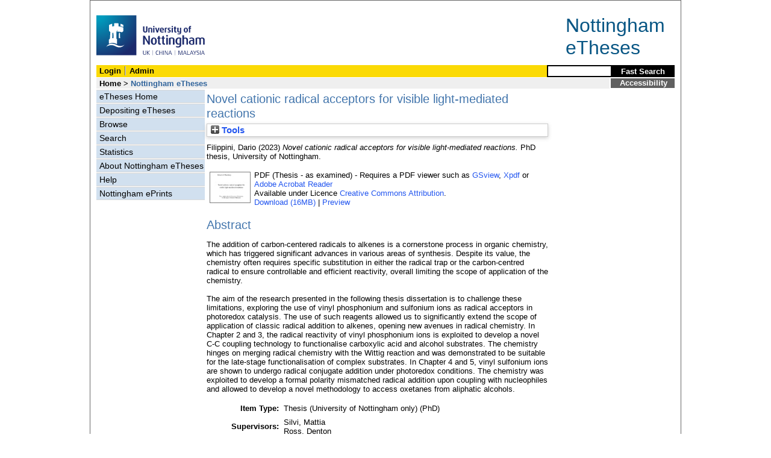

--- FILE ---
content_type: text/html; charset=utf-8
request_url: https://eprints.nottingham.ac.uk/76639/
body_size: 32492
content:
<!DOCTYPE html>
<html xmlns="http://www.w3.org/1999/xhtml">
  <head>
    <title> Novel cationic radical acceptors for visible light-mediated reactions  - Nottingham ePrints</title>
<!-- force IE not to use compatibility mode -->
<meta http-equiv="X-UA-Compatible" content="IE=edge" />
    <meta http-equiv="Content-Type" content="text/html; charset=utf-8" />
    <meta name="description" content="" />
    <link href="/style/master_interface.css" type="text/css" rel="stylesheet" id="sctInternalStyle" />
    <link href="/style/custom_interface.css" type="text/css" rel="stylesheet" id="sctInternalStyle" />
    <link href="/style/content-layout.css" type="text/css" rel="stylesheet" id="sctInternalStyle" />
    <link href="/style/print.css" type="text/css" rel="stylesheet" media="print" id="sctInternalStyle" />
    <style type="text/css" media="screen">@import url(https://eprints.nottingham.ac.uk/style/sherpa-screen.css);</style>
    <style type="text/css" media="print">@import url(https://eprints.nottingham.ac.uk/style/sherpa-print.css);</style>
    <link rel="icon" href="/images/favicon.ico" type="image/x-icon" />
    <link rel="shortcut icon" href="/images/favicon.ico" type="image/x-icon" />
    <link rel="Top" href="https://eprints.nottingham.ac.uk/" />
    <link rel="Search" href="https://eprints.nottingham.ac.uk/cgi/search_t" />
    <meta content="76639" name="eprints.eprintid" />
<meta content="35" name="eprints.rev_number" />
<meta content="49938" name="eprints.userid" />
<meta name="eprints.dir" content="disk0/00/07/66/39" />
<meta content="2023-12-21 11:33:59" name="eprints.datestamp" />
<meta name="eprints.lastmod" content="2025-12-12 04:30:13" />
<meta name="eprints.status_changed" content="2023-12-21 11:33:59" />
<meta name="eprints.type" content="ethesis" />
<meta name="eprints.metadata_visibility" content="show" />
<meta name="eprints.creators_name" content="Filippini, Dario" />
<meta name="eprints.creators_id" content="dario.filippini@nottingham.ac.uk" />
<meta name="eprints.creators_orcid" content="0000-0001-5230-5621" />
<meta content="Novel cationic radical acceptors for visible light-mediated reactions" name="eprints.title" />
<meta content="Photochemistry, late stage functionalisation, cross coupling, electron-poor olefine, photoredox catalysis, radicals" name="eprints.keywords" />
<meta content="Corrections sent to examiner for approval 24/10/2023 brzclm" name="eprints.suggestions" />
<meta content="The addition of carbon-centered radicals to alkenes is a cornerstone process in organic chemistry, which has triggered significant advances in various areas of synthesis. Despite its value, the chemistry often requires specific substitution in either the radical trap or the carbon-centred radical to ensure controllable and efficient reactivity, overall limiting the scope of application of the chemistry.
The aim of the research presented in the following thesis dissertation is to challenge these limitations, exploring the use of vinyl phosphonium and sulfonium ions as radical acceptors in photoredox catalysis. The use of such reagents allowed us to significantly extend the scope of application of classic radical addition to alkenes, opening new avenues in radical chemistry. In Chapter 2 and 3, the radical reactivity of vinyl phosphonium ions is exploited to develop a novel C-C coupling technology to functionalise carboxylic acid and alcohol substrates. The chemistry hinges on merging radical chemistry with the Wittig reaction and was demonstrated to be suitable for the late-stage functionalisation of complex substrates. In Chapter 4 and 5, vinyl sulfonium ions are shown to undergo radical conjugate addition under photoredox conditions. The chemistry was exploited to develop a formal polarity mismatched radical addition upon coupling with nucleophiles and allowed to develop a novel methodology to access oxetanes from aliphatic alcohols." name="eprints.abstract" />
<meta content="2023-12-12" name="eprints.date" />
<meta name="eprints.date_type" content="award_date" />
<meta content="e_Sci_Chemistry" name="eprints.eth_divisions" />
<meta name="eprints.eth_subjects" content="QD241" />
<meta content="QD450" name="eprints.eth_subjects" />
<meta content="Silvi, Mattia" name="eprints.supervisors_name" />
<meta content="Ross, Denton" name="eprints.supervisors_name" />
<meta name="eprints.full_text_status" content="public" />
<meta name="eprints.institution" content="University of Nottingham" />
<meta content="PhD" name="eprints.thesis_type" />
<meta name="eprints.eprint_status" content="archive" />
<meta content="accepted" name="eprints.dates_date_type" />
<meta content="published" name="eprints.dates_date_type" />
<meta content="FALSE" name="eprints.hoa_exclude" />
<meta name="eprints.citation" content="  Filippini, Dario  (2023) Novel cationic radical acceptors for visible light-mediated reactions.  PhD thesis, University of Nottingham.   " />
<meta name="eprints.document_url" content="https://eprints.nottingham.ac.uk/76639/1/Filippini%2C%20Dario%2C%2020241686%2C%20resubmission.pdf" />
<link href="http://purl.org/DC/elements/1.0/" rel="schema.DC" />
<meta name="DC.relation" content="https://eprints.nottingham.ac.uk/76639/" />
<meta name="DC.title" content="Novel cationic radical acceptors for visible light-mediated reactions" />
<meta content="Filippini, Dario" name="DC.creator" />
<meta name="DC.description" content="The addition of carbon-centered radicals to alkenes is a cornerstone process in organic chemistry, which has triggered significant advances in various areas of synthesis. Despite its value, the chemistry often requires specific substitution in either the radical trap or the carbon-centred radical to ensure controllable and efficient reactivity, overall limiting the scope of application of the chemistry.
The aim of the research presented in the following thesis dissertation is to challenge these limitations, exploring the use of vinyl phosphonium and sulfonium ions as radical acceptors in photoredox catalysis. The use of such reagents allowed us to significantly extend the scope of application of classic radical addition to alkenes, opening new avenues in radical chemistry. In Chapter 2 and 3, the radical reactivity of vinyl phosphonium ions is exploited to develop a novel C-C coupling technology to functionalise carboxylic acid and alcohol substrates. The chemistry hinges on merging radical chemistry with the Wittig reaction and was demonstrated to be suitable for the late-stage functionalisation of complex substrates. In Chapter 4 and 5, vinyl sulfonium ions are shown to undergo radical conjugate addition under photoredox conditions. The chemistry was exploited to develop a formal polarity mismatched radical addition upon coupling with nucleophiles and allowed to develop a novel methodology to access oxetanes from aliphatic alcohols." />
<meta content="2023-12-12" name="DC.date" />
<meta name="DC.type" content="Thesis (University of Nottingham only)" />
<meta content="NonPeerReviewed" name="DC.type" />
<meta name="DC.format" content="application/pdf" />
<meta content="en" name="DC.language" />
<meta content="cc_by" name="DC.rights" />
<meta content="https://eprints.nottingham.ac.uk/76639/1/Filippini%2C%20Dario%2C%2020241686%2C%20resubmission.pdf" name="DC.identifier" />
<meta name="DC.identifier" content="  Filippini, Dario  (2023) Novel cationic radical acceptors for visible light-mediated reactions.  PhD thesis, University of Nottingham.   " />
<meta content="Photochemistry" name="DC.subject" />
<meta name="DC.subject" content="late stage functionalisation" />
<meta content="cross coupling" name="DC.subject" />
<meta name="DC.subject" content="electron-poor olefine" />
<meta name="DC.subject" content="photoredox catalysis" />
<meta name="DC.subject" content="radicals" />
<!-- Highwire Press meta tags -->
<meta content="Novel cationic radical acceptors for visible light-mediated reactions" name="citation_title" />
<meta name="citation_author" content="Filippini, Dario" />
<meta content="2023/12/21" name="citation_online_date" />
<meta name="citation_technical_report_institution" content="University of Nottingham" />
<meta content="https://eprints.nottingham.ac.uk/76639/1/Filippini%2C%20Dario%2C%2020241686%2C%20resubmission.pdf" name="citation_pdf_url" />
<meta content="The addition of carbon-centered radicals to alkenes is a cornerstone process in organic chemistry, which has triggered significant advances in various areas of synthesis. Despite its value, the chemistry often requires specific substitution in either the radical trap or the carbon-centred radical to ensure controllable and efficient reactivity, overall limiting the scope of application of the chemistry.
The aim of the research presented in the following thesis dissertation is to challenge these limitations, exploring the use of vinyl phosphonium and sulfonium ions as radical acceptors in photoredox catalysis. The use of such reagents allowed us to significantly extend the scope of application of classic radical addition to alkenes, opening new avenues in radical chemistry. In Chapter 2 and 3, the radical reactivity of vinyl phosphonium ions is exploited to develop a novel C-C coupling technology to functionalise carboxylic acid and alcohol substrates. The chemistry hinges on merging radical chemistry with the Wittig reaction and was demonstrated to be suitable for the late-stage functionalisation of complex substrates. In Chapter 4 and 5, vinyl sulfonium ions are shown to undergo radical conjugate addition under photoredox conditions. The chemistry was exploited to develop a formal polarity mismatched radical addition upon coupling with nucleophiles and allowed to develop a novel methodology to access oxetanes from aliphatic alcohols." name="citation_abstract" />
<meta content="en" name="citation_language" />
<meta content="Photochemistry; late stage functionalisation; cross coupling; electron-poor olefine; photoredox catalysis; radicals" name="citation_keywords" />
<!-- PRISM meta tags -->
<link href="https://www.w3.org/submissions/2020/SUBM-prism-20200910/" rel="schema.prism" />
<meta content="2023-12-21T11:33:59" name="prism.dateReceived" />
<meta name="prism.modificationDate" content="2025-12-12T04:30:13" />
<meta content="Photochemistry" name="prism.keyword" />
<meta name="prism.keyword" content="late stage functionalisation" />
<meta name="prism.keyword" content="cross coupling" />
<meta content="electron-poor olefine" name="prism.keyword" />
<meta name="prism.keyword" content="photoredox catalysis" />
<meta name="prism.keyword" content="radicals" />
<link href="https://eprints.nottingham.ac.uk/76639/" rel="canonical" />
<link type="application/vnd.eprints.data+xml; charset=utf-8" href="https://eprints.nottingham.ac.uk/cgi/export/eprint/76639/XML/nott-eprint-76639.xml" rel="alternate" title="EP3 XML" />
<link type="text/csv; charset=utf-8" href="https://eprints.nottingham.ac.uk/cgi/export/eprint/76639/CSV/nott-eprint-76639.csv" title="Multiline CSV" rel="alternate" />
<link type="text/plain; charset=utf-8" href="https://eprints.nottingham.ac.uk/cgi/export/eprint/76639/COinS/nott-eprint-76639.txt" title="OpenURL ContextObject in Span" rel="alternate" />
<link type="text/plain" title="Refer" rel="alternate" href="https://eprints.nottingham.ac.uk/cgi/export/eprint/76639/Refer/nott-eprint-76639.refer" />
<link rel="alternate" title="BibTeX" href="https://eprints.nottingham.ac.uk/cgi/export/eprint/76639/BibTeX/nott-eprint-76639.bib" type="text/plain; charset=utf-8" />
<link type="application/json; charset=utf-8" rel="alternate" title="JSON" href="https://eprints.nottingham.ac.uk/cgi/export/eprint/76639/JSON/nott-eprint-76639.js" />
<link href="https://eprints.nottingham.ac.uk/cgi/export/eprint/76639/DIDL/nott-eprint-76639.xml" rel="alternate" title="MPEG-21 DIDL" type="text/xml; charset=utf-8" />
<link type="text/n3" href="https://eprints.nottingham.ac.uk/cgi/export/eprint/76639/RDFN3/nott-eprint-76639.n3" rel="alternate" title="RDF+N3" />
<link rel="alternate" title="Reference Manager" href="https://eprints.nottingham.ac.uk/cgi/export/eprint/76639/RIS/nott-eprint-76639.ris" type="text/plain" />
<link title="RefWorks" rel="alternate" href="https://eprints.nottingham.ac.uk/cgi/export/eprint/76639/RefWorks/nott-eprint-76639.ref" type="text/plain" />
<link type="text/xml; charset=utf-8" href="https://eprints.nottingham.ac.uk/cgi/export/eprint/76639/METS/nott-eprint-76639.xml" title="METS" rel="alternate" />
<link title="HTML Citation" rel="alternate" href="https://eprints.nottingham.ac.uk/cgi/export/eprint/76639/HTML/nott-eprint-76639.html" type="text/html; charset=utf-8" />
<link type="text/plain; charset=utf-8" rel="alternate" title="ASCII Citation" href="https://eprints.nottingham.ac.uk/cgi/export/eprint/76639/Text/nott-eprint-76639.txt" />
<link title="Dublin Core" rel="alternate" href="https://eprints.nottingham.ac.uk/cgi/export/eprint/76639/DC/nott-eprint-76639.txt" type="text/plain; charset=utf-8" />
<link type="application/rdf+xml" rel="alternate" title="RDF+XML" href="https://eprints.nottingham.ac.uk/cgi/export/eprint/76639/RDFXML/nott-eprint-76639.rdf" />
<link type="text/xml; charset=utf-8" href="https://eprints.nottingham.ac.uk/cgi/export/eprint/76639/MODS/nott-eprint-76639.xml" rel="alternate" title="MODS" />
<link type="text/xml; charset=utf-8" href="https://eprints.nottingham.ac.uk/cgi/export/eprint/76639/ContextObject/nott-eprint-76639.xml" title="OpenURL ContextObject" rel="alternate" />
<link type="text/xml; charset=utf-8" href="https://eprints.nottingham.ac.uk/cgi/export/eprint/76639/RIOXX2/nott-eprint-76639.xml" title="RIOXX2 XML" rel="alternate" />
<link type="text/plain; charset=utf-8" href="https://eprints.nottingham.ac.uk/cgi/export/eprint/76639/Simple/nott-eprint-76639.txt" title="Simple Metadata" rel="alternate" />
<link rel="alternate" title="RDF+N-Triples" href="https://eprints.nottingham.ac.uk/cgi/export/eprint/76639/RDFNT/nott-eprint-76639.nt" type="text/plain" />
<link href="https://eprints.nottingham.ac.uk/cgi/export/eprint/76639/EndNote/nott-eprint-76639.enw" title="EndNote" rel="alternate" type="text/plain; charset=utf-8" />
<link rel="Top" href="https://eprints.nottingham.ac.uk/" />
    <link rel="Sword" href="https://eprints.nottingham.ac.uk/sword-app/servicedocument" />
    <link rel="SwordDeposit" href="https://eprints.nottingham.ac.uk/id/contents" />
    <link rel="Search" type="text/html" href="https://eprints.nottingham.ac.uk/cgi/search" />
    <link title="Nottingham ePrints" rel="Search" type="application/opensearchdescription+xml" href="https://eprints.nottingham.ac.uk/cgi/opensearchdescription" />
    <script type="text/javascript">
// <![CDATA[
var eprints_http_root = "https://eprints.nottingham.ac.uk";
var eprints_http_cgiroot = "https://eprints.nottingham.ac.uk/cgi";
var eprints_oai_archive_id = "eprints.nottingham.ac.uk";
var eprints_logged_in = false;
var eprints_staff_logged_in = false;
var eprints_lang_id = "en";
// ]]></script>
    <style type="text/css">.ep_logged_in { display: none }</style>
    <link rel="stylesheet" type="text/css" href="/style/auto-3.4.6.css" />
    <script type="text/javascript" src="/javascript/auto-3.4.6.js">
//padder
</script>
    <!--[if lte IE 6]>
        <link rel="stylesheet" type="text/css" href="/style/ie6.css" />
   <![endif]-->
    <meta content="EPrints 3.4.6" name="Generator" />
    <meta content="text/html; charset=UTF-8" http-equiv="Content-Type" />
    <meta content="en" http-equiv="Content-Language" />
    
  </head>
  <body bgcolor="#ffffff" text="#000000">
  <div id="page-frame">
    <!-- Start Page Frame -->
    <div id="skip"><a href="#content">Skip Navigation</a></div>
    <div class="ep_noprint"><noscript><style type="text/css">@import url(https://eprints.nottingham.ac.uk/style/nojs.css);</style></noscript></div>
    
      <!-- Banner Start -->
      <div id="banner"><div id="bannertitle" style="font-size: 24pt; float: right; padding-top:0.4em; padding-right: 0.5em; margin-top: 0;"><a href="https://eprints.nottingham.ac.uk/"><font color="#085684">Nottingham<br />eTheses</font></a></div><a href="http://www.nottingham.ac.uk" title="University of Nottingham"><img src="/images/University_of_Nottingham.svg" alt="The University of Nottingham Homepage" width="180" height="95" border="0" /></a></div>
      <!-- Banner End -->
      <div id="first-bar">
        <div id="school-name"><h1><b><ul id="ep_tm_menu_tools" class="ep_tm_key_tools"><li class="ep_tm_key_tools_item"><a class="ep_tm_key_tools_item_link" href="/cgi/users/home">Login</a></li><li class="ep_tm_key_tools_item"><a class="ep_tm_key_tools_item_link" href="/cgi/users/home?screen=Admin">Admin</a></li></ul></b></h1></div>
        <div id="search">
          <!-- search component -->
          <form method="get" accept-charset="utf-8" action="/cgi/facet/archive/simple2_t" style="display:inline">
            <input class="search-box" accept-charset="utf-8" size="20" type="text" name="q" id="simpleQuerytext" title="Search for a title, author or supervisor" />
            <input class="btnG" value="Fast Search" type="submit" name="_action_search" id="simpleQueryButton" title="Search for a title, author or supervisor" />
            <input type="hidden" name="_order" value="bytitle" />
            <input type="hidden" name="basic_srchtype" value="ALL" />
            <input type="hidden" name="_satisfyall" value="ALL" />
          </form>
          <!--<script type="text/javascript">
          (document.getElementById("simpleQueryButton")).addEventListener('click', function () {
              var SQT = document.getElementById('simpleQuerytext');
              SQT.value = ('title:(' + SQT.value + ') OR creators_name:(' + SQT.value + ') OR supervisors_name:(' + SQT.value + ')');
          });
          </script>-->
		  <!-- // search component -->
        </div>
      </div>  
	  <div id="second-bar">
        <div id="bread-crumbs"><a href="http://www.nottingham.ac.uk/library/index.aspx" title="Libraries - The University of Nottingham">Home</a> &gt;
		  <span id="here">Nottingham eTheses</span></div>
        <div id="portal"><a href="https://www.nottingham.ac.uk/utilities/accessibility/eprints.aspx" target="_blank">Accessibility</a></div>
      </div>  
      <div id="layout-container">
        <!-- Start Layout Container - prevents footer overlap -->
    <div id="functional">
	  <!-- Start Functional (left) Column -->
      <div id="navigation">
        <div id="sctNavSource" style="display:none"></div> 
        <ul id="section_link" class="navigation">
          <li><a href="/etheses/">eTheses Home</a></li>
          <li><a href="https://eprints.nottingham.ac.uk/etheses/deposit.html">Depositing eTheses</a></li>
          <li><a href="https://eprints.nottingham.ac.uk/view_t/">Browse</a></li>
          <li><a href="https://eprints.nottingham.ac.uk/cgi/search/advanced_t">Search</a></li>
          <li><a href="https://eprints.nottingham.ac.uk/cgi/stats/report/type/ethesis">Statistics</a></li>
          <li><a href="https://eprints.nottingham.ac.uk/etheses/information.html">About Nottingham eTheses</a></li>
          <li><a href="https://eprints.nottingham.ac.uk/etheses/help/">Help</a></li>
          <li><a href="https://eprints.nottingham.ac.uk/">Nottingham ePrints</a></li>
		</ul> 
      </div>
      <!-- End Functional (Left) Column -->
    </div>
    <!-- Start Content Area (right) Column -->
    <a name="content"></a>
    <div id="content-layout_style-1">
	  <!-- default layout -->
      <div id="content">
	    <!-- referencing div, include even if one-column) -->
        <div id="column-1">
		  <!-- Required column -->

          <div align="center">
            <!-- Main EPrints Content -->
			
            <table><tr><td align="left">
              <h2>

Novel cationic radical acceptors for visible light-mediated reactions

</h2>
              <div class="ep_summary_content"><div class="ep_summary_content_top"><div id="ep_summary_box_12" class="ep_summary_box ep_plugin_summary_box_tools"><div class="ep_summary_box_title"><div class="ep_no_js">Tools</div><div id="ep_summary_box_12_colbar" class="ep_only_js" style="display: none"><a href="#" class="ep_box_collapse_link" onclick="EPJS_blur(event); EPJS_toggleSlideScroll('ep_summary_box_12_content',true,'ep_summary_box_12');EPJS_toggle('ep_summary_box_12_colbar',true);EPJS_toggle('ep_summary_box_12_bar',false);return false"><img alt="-" src="/style/images/minus.png" border="0" /> Tools</a></div><div id="ep_summary_box_12_bar" class="ep_only_js"><a class="ep_box_collapse_link" href="#" onclick="EPJS_blur(event); EPJS_toggleSlideScroll('ep_summary_box_12_content',false,'ep_summary_box_12');EPJS_toggle('ep_summary_box_12_colbar',false);EPJS_toggle('ep_summary_box_12_bar',true);return false"><img alt="+" border="0" src="/style/images/plus.png" /> Tools</a></div></div><div class="ep_summary_box_body" id="ep_summary_box_12_content" style="display: none"><div id="ep_summary_box_12_content_inner"><div class="ep_block" style="margin-bottom: 1em"><form action="https://eprints.nottingham.ac.uk/cgi/export_redirect" method="get" accept-charset="utf-8">
  <input value="76639" id="eprintid" type="hidden" name="eprintid" />
  <select aria-labelledby="box_tools_export_button" name="format">
    <option value="RIS">Reference Manager</option>
    <option value="RefWorks">RefWorks</option>
    <option value="DIDL">MPEG-21 DIDL</option>
    <option value="RDFN3">RDF+N3</option>
    <option value="JSON">JSON</option>
    <option value="XML">EP3 XML</option>
    <option value="COinS">OpenURL ContextObject in Span</option>
    <option value="CSV">Multiline CSV</option>
    <option value="Refer">Refer</option>
    <option value="BibTeX">BibTeX</option>
    <option value="ContextObject">OpenURL ContextObject</option>
    <option value="RIOXX2">RIOXX2 XML</option>
    <option value="MODS">MODS</option>
    <option value="EndNote">EndNote</option>
    <option value="Simple">Simple Metadata</option>
    <option value="RDFNT">RDF+N-Triples</option>
    <option value="RDFXML">RDF+XML</option>
    <option value="Text">ASCII Citation</option>
    <option value="DC">Dublin Core</option>
    <option value="METS">METS</option>
    <option value="HTML">HTML Citation</option>
  </select>
  <input id="box_tools_export_button" value="Export" class="ep_form_action_button" type="submit" />
</form></div><div class="addtoany_share_buttons"><a href="https://www.addtoany.com/share?linkurl=https://eprints.nottingham.ac.uk/id/eprint/76639&amp;title=Novel cationic radical acceptors for visible light-mediated reactions" target="_blank"><img src="/images/shareicon/a2a.svg" class="ep_form_action_button" alt="Add to Any" /></a><a target="_blank" href="https://www.addtoany.com/add_to/twitter?linkurl=https://eprints.nottingham.ac.uk/id/eprint/76639&amp;linkname=Novel cationic radical acceptors for visible light-mediated reactions"><img alt="Add to Twitter" class="ep_form_action_button" src="/images/shareicon/twitter.svg" /></a><a href="https://www.addtoany.com/add_to/facebook?linkurl=https://eprints.nottingham.ac.uk/id/eprint/76639&amp;linkname=Novel cationic radical acceptors for visible light-mediated reactions" target="_blank"><img src="/images/shareicon/facebook.svg" class="ep_form_action_button" alt="Add to Facebook" /></a><a href="https://www.addtoany.com/add_to/linkedin?linkurl=https://eprints.nottingham.ac.uk/id/eprint/76639&amp;linkname=Novel cationic radical acceptors for visible light-mediated reactions" target="_blank"><img alt="Add to Linkedin" class="ep_form_action_button" src="/images/shareicon/linkedin.svg" /></a><a href="https://www.addtoany.com/add_to/pinterest?linkurl=https://eprints.nottingham.ac.uk/id/eprint/76639&amp;linkname=Novel cationic radical acceptors for visible light-mediated reactions" target="_blank"><img class="ep_form_action_button" alt="Add to Pinterest" src="/images/shareicon/pinterest.svg" /></a><a target="_blank" href="https://www.addtoany.com/add_to/email?linkurl=https://eprints.nottingham.ac.uk/id/eprint/76639&amp;linkname=Novel cationic radical acceptors for visible light-mediated reactions"><img class="ep_form_action_button" alt="Add to Email" src="/images/shareicon/email.svg" /></a></div></div></div></div></div><div class="ep_summary_content_left"></div><div class="ep_summary_content_right"></div><div class="ep_summary_content_main">

  <p style="margin-bottom: 1em">
    


    <span class="person_name">Filippini, Dario</span>
  

(2023)


<em>Novel cationic radical acceptors for visible light-mediated reactions.</em>


    PhD thesis, University of Nottingham.
  




  </p>

  

  

  

    
  
    
      
      <table>
        
          <tr>
            <td valign="top" align="right">
              
              
		  <a class="ep_document_link" href="https://eprints.nottingham.ac.uk/76639/1/Filippini%2C%20Dario%2C%2020241686%2C%20resubmission.pdf" onmouseout="EPJS_HidePreview( event, 'doc_preview_917119', 'right' );" onblur="EPJS_HidePreview( event, 'doc_preview_917119', 'right' );" onfocus="EPJS_ShowPreview( event, 'doc_preview_917119', 'right' );" onmouseover="EPJS_ShowPreview( event, 'doc_preview_917119', 'right' );"><img alt="[thumbnail of Filippini, Dario, 20241686, resubmission.pdf]" title="Filippini, Dario, 20241686, resubmission.pdf" class="ep_doc_icon" border="0" src="https://eprints.nottingham.ac.uk/76639/1.hassmallThumbnailVersion/Filippini%2C%20Dario%2C%2020241686%2C%20resubmission.pdf" /></a><div id="doc_preview_917119" class="ep_preview"><div><div><span><img src="https://eprints.nottingham.ac.uk/76639/1.haspreviewThumbnailVersion/Filippini%2C%20Dario%2C%2020241686%2C%20resubmission.pdf" border="0" alt="" id="doc_preview_917119_img" class="ep_preview_image" /><div class="ep_preview_title">Preview</div></span></div></div></div>
                
            </td>    
            <td valign="top">
              

<!-- document citation  -->


<span class="ep_document_citation">
PDF
 (Thesis - as examined)
</span>


 - Requires a PDF viewer such as <a href="http://www.cs.wisc.edu/~ghost/gsview/index.htm">GSview</a>, <a href="http://www.foolabs.com/xpdf/download.html">Xpdf</a> or <a href="http://www.adobe.com/products/acrobat/">Adobe Acrobat Reader</a>

<br />
              
              
                      Available under Licence <a href="http://creativecommons.org/licenses/by/4.0/">Creative Commons Attribution</a>.<br />
              
              
			<a href="https://eprints.nottingham.ac.uk/76639/1/Filippini%2C%20Dario%2C%2020241686%2C%20resubmission.pdf" class="ep_document_link">Download (16MB)</a>
			  
			  | <a rel="lightbox[docs] nofollow" href="https://eprints.nottingham.ac.uk/76639/1.haslightboxThumbnailVersion/Filippini%2C%20Dario%2C%2020241686%2C%20resubmission.pdf">Preview</a>
			  
              
              
              <ul>
              
              </ul>
            </td>
          </tr>
        
      </table>
    

  

  

  
    <h2>Abstract</h2>
    <p style="text-align: left; margin: 1em auto 0em auto">The addition of carbon-centered radicals to alkenes is a cornerstone process in organic chemistry, which has triggered significant advances in various areas of synthesis. Despite its value, the chemistry often requires specific substitution in either the radical trap or the carbon-centred radical to ensure controllable and efficient reactivity, overall limiting the scope of application of the chemistry.<br /><br />The aim of the research presented in the following thesis dissertation is to challenge these limitations, exploring the use of vinyl phosphonium and sulfonium ions as radical acceptors in photoredox catalysis. The use of such reagents allowed us to significantly extend the scope of application of classic radical addition to alkenes, opening new avenues in radical chemistry. In Chapter 2 and 3, the radical reactivity of vinyl phosphonium ions is exploited to develop a novel C-C coupling technology to functionalise carboxylic acid and alcohol substrates. The chemistry hinges on merging radical chemistry with the Wittig reaction and was demonstrated to be suitable for the late-stage functionalisation of complex substrates. In Chapter 4 and 5, vinyl sulfonium ions are shown to undergo radical conjugate addition under photoredox conditions. The chemistry was exploited to develop a formal polarity mismatched radical addition upon coupling with nucleophiles and allowed to develop a novel methodology to access oxetanes from aliphatic alcohols.</p>
  

  <table style="margin-bottom: 1em; margin-top: 1em;" cellpadding="3">
    <tr>
      <th align="right">Item Type:</th>
      <td>
        Thesis (University of Nottingham only)
        
        
        (PhD)
      </td>
    </tr>
    




    
      
    
      
        <tr>
          <th align="right">Supervisors:</th>
          <td valign="bottom">Silvi, Mattia<br />Ross, Denton</td>
        </tr>
      
    
      
    
      
    
      
        <tr>
          <th align="right">Keywords:</th>
          <td valign="bottom">Photochemistry, late stage functionalisation, cross coupling, electron-poor olefine, photoredox catalysis, radicals</td>
        </tr>
      
    
      
        <tr>
          <th align="right">Subjects:</th>
          <td valign="bottom"><a href="https://eprints.nottingham.ac.uk/view/subject_t/Q.html">Q Science</a> &gt; <a href="https://eprints.nottingham.ac.uk/view/subject_t/QD.html">QD Chemistry</a> &gt; <a href="https://eprints.nottingham.ac.uk/view/subject_t/QD241.html">QD241 Organic chemistry</a><br /><a href="https://eprints.nottingham.ac.uk/view/subject_t/Q.html">Q Science</a> &gt; <a href="https://eprints.nottingham.ac.uk/view/subject_t/QD.html">QD Chemistry</a> &gt; <a href="https://eprints.nottingham.ac.uk/view/subject_t/QD450.html">QD450 Physical and theoretical chemistry</a></td>
        </tr>
      
    
      
        <tr>
          <th align="right">Faculties/Schools:</th>
          <td valign="bottom">UK Campuses &gt; Faculty of Science &gt; School of Chemistry</td>
        </tr>
      
    
      
    
      
        <tr>
          <th align="right">Item ID:</th>
          <td valign="bottom">76639</td>
        </tr>
      
    
      
        <tr>
          <th align="right">Depositing User:</th>
          <td valign="bottom">

<a href="https://eprints.nottingham.ac.uk/cgi/users/home?screen=User::View&amp;userid=49938"><span class="ep_name_citation"><span class="person_name">Filippini, Dario</span></span></a>

</td>
        </tr>
      
    
      
        <tr>
          <th align="right">Date Deposited:</th>
          <td valign="bottom">21 Dec 2023 11:33</td>
        </tr>
      
    
      
        <tr>
          <th align="right">Last Modified:</th>
          <td valign="bottom">12 Dec 2025 04:30</td>
        </tr>
      
    

    <tr>
      <th align="right">URI:</th>
      <td valign="top"><a href="https://eprints.nottingham.ac.uk/id/eprint/76639">https://eprints.nottingham.ac.uk/id/eprint/76639</a></td>
    </tr>
  </table>
  
  

  
  

  
    <h3>Actions (Archive Staff Only)</h3>
    <table class="ep_summary_page_actions">
    
      <tr>
        <td><a href="/cgi/users/home?screen=EPrint%3A%3AView&amp;eprintid=76639"><img title="Edit View button" alt="Edit View" class="ep_form_action_icon" src="/style/images/action_view.png" role="button" /></a></td>
        <td>Edit View</td>
      </tr>
    
    </table>
  

</div><div class="ep_summary_content_bottom"></div><div class="ep_summary_content_after"></div></div>
            </td></tr></table>
            <!-- End Main EPrints Content -->
          </div>

		  <!-- End Required column -->
        </div>
        <!-- End Content -->
      </div>
    </div>
    <!-- End Content Area (Right) Column-->
  </div>
  <!-- End Layout Container -->

  <div id="footer">
    <!-- Start Footer -->
    <!--<hr width="90%" size="2" id="bar" />-->
    <!--<a href="http://www.nottingham.ac.uk/utilities/copyright.aspx">Copyright</a>  |  <a href="http://www.nottingham.ac.uk/utilities/website-terms-of-use.aspx">Terms and Conditions</a>  | <a href="http://www.nottingham.ac.uk/utilities/privacy.aspx">Privacy</a>  |  <a href="http://www.nottingham.ac.uk/utilities/accessibility/accessibility.aspx">Accessibility</a>-->  
    <!-- End Footer -->
  </div>

    <!-- End Page Frame -->
  </div>
  </body>
</html>